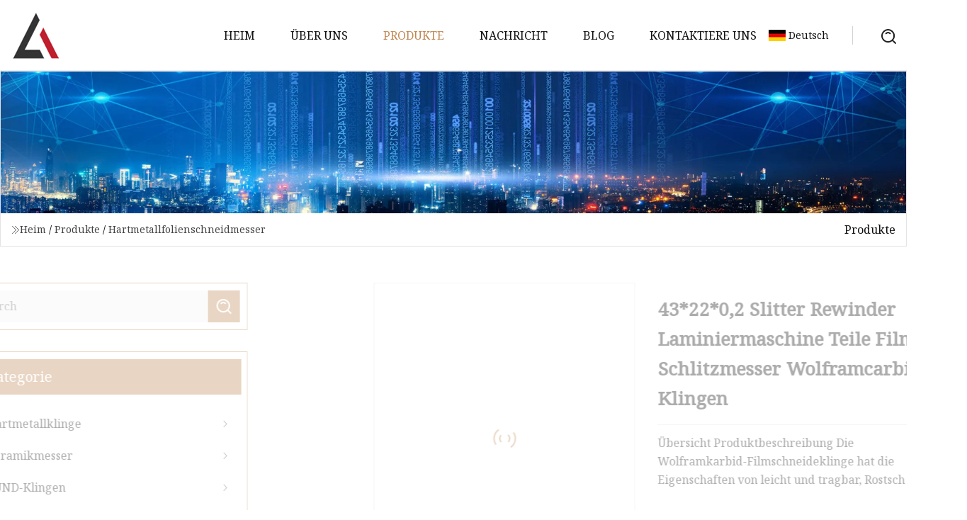

--- FILE ---
content_type: text/html; charset=utf-8
request_url: https://de.onlinemoneymadeeasier.com/products/a432202-slitter-rewinder-laminating-machine-parts-film-slitting-knife-tungsten-carbide-blades
body_size: 6688
content:
<!doctype html>
<html lang="de">
<head>
<meta charset="utf-8" />
<title>43*22*0,2 Slitter Rewinder Laminiermaschine Teile Film Schlitzmesser Wolframcarbid Klingen | HorizonX Ventures Group</title>
<meta name="description" content="43*22*0,2 Slitter Rewinder Laminiermaschine Teile Film Schlitzmesser Wolframcarbid Klingen" />
<meta name="keywords" content="43*22*0,2 Slitter Rewinder Laminiermaschine Teile Film Schlitzmesser Wolframcarbid Klingen" />
<meta name="viewport" content="width=device-width, initial-scale=1.0" />
<meta name="application-name" content="HorizonX Ventures Group" />
<meta name="twitter:card" content="summary" />
<meta name="twitter:title" content="43*22*0,2 Slitter Rewinder Laminiermaschine Teile Film Schlitzmesser Wolframcarbid Klingen | HorizonX Ventures Group" />
<meta name="twitter:description" content="43*22*0,2 Slitter Rewinder Laminiermaschine Teile Film Schlitzmesser Wolframcarbid Klingen" />
<meta name="twitter:image" content="https://de.onlinemoneymadeeasier.com/uploads/s/992a7a894b75485d952842c7f8c50c8c.webp" />
<meta http-equiv="X-UA-Compatible" content="IE=edge" />
<meta property="og:site_name" content="HorizonX Ventures Group" />
<meta property="og:type" content="product" />
<meta property="og:title" content="43*22*0,2 Slitter Rewinder Laminiermaschine Teile Film Schlitzmesser Wolframcarbid Klingen | HorizonX Ventures Group" />
<meta property="og:description" content="43*22*0,2 Slitter Rewinder Laminiermaschine Teile Film Schlitzmesser Wolframcarbid Klingen" />
<meta property="og:url" content="https://de.onlinemoneymadeeasier.com/products/a432202-slitter-rewinder-laminating-machine-parts-film-slitting-knife-tungsten-carbide-blades" />
<meta property="og:image" content="https://de.onlinemoneymadeeasier.com/uploads/s/992a7a894b75485d952842c7f8c50c8c.webp" />
<link href="https://de.onlinemoneymadeeasier.com/products/a432202-slitter-rewinder-laminating-machine-parts-film-slitting-knife-tungsten-carbide-blades" rel="canonical" />
<link href="https://de.onlinemoneymadeeasier.com/uploadimg/icons1092699114.png" rel="shortcut icon" type="image/x-icon" />
<link href="https://fonts.googleapis.com" rel="preconnect" />
<link href="https://fonts.gstatic.com" rel="preconnect" crossorigin />
<link href="https://fonts.googleapis.com/css2?family=Noto+Serif&display=swap" rel="stylesheet" />
<link href="/themes/hestia/toast.css" rel="stylesheet" />
<link href="/themes/hestia/coffee/style.css" rel="stylesheet" />
<link href="/themes/hestia/coffee/page.css" rel="stylesheet" />
<link href="/themes/hestia/aos.css" rel="stylesheet" />
<script type="application/ld+json">[{"@context":"https://schema.org/","@type":"BreadcrumbList","itemListElement":[{"@type":"ListItem","name":"Heim","position":1,"item":"https://de.onlinemoneymadeeasier.com/"},{"@type":"ListItem","name":"Produkte","position":2,"item":"https://de.onlinemoneymadeeasier.com/products"},{"@type":"ListItem","name":"Hartmetallfolienschneidmesser","position":3,"item":"https://de.onlinemoneymadeeasier.com/carbide-film-slitting-blade"},{"@type":"ListItem","name":"43*22*0,2 Slitter Rewinder Laminiermaschine Teile Film Schlitzmesser Wolframcarbid Klingen","position":4,"item":"https://de.onlinemoneymadeeasier.com/products/a432202-slitter-rewinder-laminating-machine-parts-film-slitting-knife-tungsten-carbide-blades"}]}]</script>
<script type="text/javascript" src="//info.53hu.net/traffic.js?id=08a984h6ak"></script>
</head>
<body class="index">
<!-- header -->
<header>
  <div class="container">
    <a href="/" class="head-logo" title="HorizonX Ventures Group"><img src="/uploadimg/1092699114.png" width="70" height="70" alt="HorizonX Ventures Group"><span>HorizonX Ventures Group</span></a>
    <div class="menu-btn"><em></em><em></em><em></em></div>
    <div class="head-content">
      <nav class="nav"> 
        <ul>
          <li><a href="/">Heim</a></li>
          <li><a href="/about-us">&#xDC;ber uns</a></li>
          <li class="active"><a href="/products">Produkte</a><em class="iconfont icon-xiangxia"></em>
            <ul class="submenu">
              <li><a href="/carbide-blade">Hartmetallklinge</a></li>
              <li><a href="/ceramic-knife">Keramikmesser</a></li>
              <li><a href="/zund-blades">ZUND-Klingen</a></li>
              <li><a href="/carbide-circular-blade">Rundmesser aus Hartmetall</a></li>
              <li><a href="/carbide-film-slitting-blade">Hartmetallfolienschneidmesser</a></li>
              <li><a href="/sharp-blade">Scharfe Klinge</a></li>
              <li><a href="/customized-carbide-blades">Kundenspezifische Hartmetallklingen</a></li>
              <li><a href="/cloth-cutting-machine-blades">Messer f&#xFC;r Stoffschneidemaschinen</a></li>
              <li><a href="/meat-grinder-blade">Fleischwolfklinge</a></li>
              <li><a href="/esko-blades">ESKO-Klingen</a></li>
              <li><a href="/leather-cutting-knife">Lederschneidemesser</a></li>
              <li><a href="/plotter-blade-and-holder">Plotterklinge und Halter</a></li>
              <li><a href="/cnc-engraving-bits-tools">CNC-Gravierfr&#xE4;ser</a></li>
              <li><a href="/lectra-cutter-blades-knives">Lectra-Schneidklingen/Messer</a></li>
              <li><a href="/atom-blade">ATOMKLINGE</a></li>
              <li><a href="/carbide-wire-stripping-blades">Abisolierklingen aus Hartmetall</a></li>
            </ul>
          </li>
          <li><a href="/news">Nachricht</a></li>
          <li><a href="/blog">Blog</a></li>
          <li><a href="/contact-us">Kontaktiere uns</a></li>
        </ul>
      </nav>
      <div class="head-search"><img src="/themes/hestia/images/search.png" width="21" height="21" alt="search"></div>
      <div class="search-input">
        <input type="text" name="" id="textsearch" placeholder="Keyword">
        <div class="search-btn" onclick="SearchProBtn()"><em class="iconfont icon-search"></em></div>
      </div>
    </div>
    <div class="languagelist">
      <div class="languagelist-title"><img src="/themes/hestia/images/language/de.png" alt="de"><span>Deutsch</span></div>
      <div class="languagelist-drop"><span class="languagelist-arrow"></span>
        <ul class="languagelist-wrap">
           <li class="languagelist-active"><a href="https://de.onlinemoneymadeeasier.com/products/a432202-slitter-rewinder-laminating-machine-parts-film-slitting-knife-tungsten-carbide-blades"><img src="/themes/hestia/images/language/de.png" width="24" height="16" alt="Deutsch" title="de">Deutsch</a></li>
                                    <li>
                                        <a href="https://www.onlinemoneymadeeasier.com/products/a432202-slitter-rewinder-laminating-machine-parts-film-slitting-knife-tungsten-carbide-blades">
                                            <img src="/themes/hestia/images/language/en.png" width="24" height="16" alt="English" title="en">
                                            English
                                        </a>
                                    </li>
                                    <li>
                                    <a href="https://fr.onlinemoneymadeeasier.com/products/a432202-slitter-rewinder-laminating-machine-parts-film-slitting-knife-tungsten-carbide-blades">
                                            <img src="/themes/hestia/images/language/fr.png" width="24" height="16" alt="Français" title="fr">
                                            Français
                                        </a>
                                    </li>
                                    <li>
                                    <a href="https://es.onlinemoneymadeeasier.com/products/a432202-slitter-rewinder-laminating-machine-parts-film-slitting-knife-tungsten-carbide-blades">
                                            <img src="/themes/hestia/images/language/es.png" width="24" height="16" alt="Español" title="es">
                                            Español
                                        </a>
                                    </li>
                                    <li>
                                        <a href="https://it.onlinemoneymadeeasier.com/products/a432202-slitter-rewinder-laminating-machine-parts-film-slitting-knife-tungsten-carbide-blades">
                                            <img src="/themes/hestia/images/language/it.png" width="24" height="16" alt="Italiano" title="it">
                                            Italiano
                                        </a>
                                    </li>
                                    <li>
                                    <a href="https://pt.onlinemoneymadeeasier.com/products/a432202-slitter-rewinder-laminating-machine-parts-film-slitting-knife-tungsten-carbide-blades">
                                            <img src="/themes/hestia/images/language/pt.png" width="24" height="16" alt="Português" title="pt">
                                            Português
                                        </a>
                                    </li>
                                    <li>
                                    <a href="https://ja.onlinemoneymadeeasier.com/products/a432202-slitter-rewinder-laminating-machine-parts-film-slitting-knife-tungsten-carbide-blades"><img src="/themes/hestia/images/language/ja.png" width="24" height="16" alt="日本語" title="ja"> 日本語</a>
                                    </li>
                                    <li>
                                    <a href="https://ko.onlinemoneymadeeasier.com/products/a432202-slitter-rewinder-laminating-machine-parts-film-slitting-knife-tungsten-carbide-blades"><img src="/themes/hestia/images/language/ko.png" width="24" height="16" alt="한국어" title="ko"> 한국어</a>
                                    </li>
                                    <li>
                                    <a href="https://ru.onlinemoneymadeeasier.com/products/a432202-slitter-rewinder-laminating-machine-parts-film-slitting-knife-tungsten-carbide-blades"><img src="/themes/hestia/images/language/ru.png" width="24" height="16" alt="Русский" title="ru"> Русский</a>
                                    </li>
        </ul>
      </div>
    </div>
  </div>
</header>
<!-- header -->
<!-- main -->
<main>
  <section class="products-banner">
    <div class="products-banner-content"><img src="/themes/hestia/images/inner-banner.webp" class="products-banner-img" alt="banner">
      <div class="container products-banner-crumbs">
        <div><em class="iconfont icon-jiantou1"></em><a href="/" class="products-banner-crumbs-title">Heim</a> / <a href="/products" class="products-banner-crumbs-title">Produkte</a> / <a href="/carbide-film-slitting-blade" class="products-banner-crumbs-title">Hartmetallfolienschneidmesser</a></div>
        <div class="products-banner-crumbs-right"><span>Produkte</span></div>
      </div>
    </div>
  </section>
  <section class="product-details">
    <div class="container product-details-content">
      <div class="product-list-left" data-aos="fade-right" data-aos-duration="900">
        <div class="product-left-top">
          <input type="text" name="" id="textsearch" placeholder="Search">
          <div class="product-left-top-search" onclick="SearchProBtn()"><img src="/themes/hestia/images/page-search.webp" alt="pageSearch"></div>
        </div>
        <div class="product-left-center">
          <div>Kategorie</div>
          <ul>
              <li><a href="/carbide-blade">Hartmetallklinge<em class="iconfont icon-jinrujiantou"></em></a></li>
              <li><a href="/ceramic-knife">Keramikmesser<em class="iconfont icon-jinrujiantou"></em></a></li>
              <li><a href="/zund-blades">ZUND-Klingen<em class="iconfont icon-jinrujiantou"></em></a></li>
              <li><a href="/carbide-circular-blade">Rundmesser aus Hartmetall<em class="iconfont icon-jinrujiantou"></em></a></li>
              <li class="list-active"><a href="/carbide-film-slitting-blade">Hartmetallfolienschneidmesser<em class="iconfont icon-jinrujiantou"></em></a></li>
              <li><a href="/sharp-blade">Scharfe Klinge<em class="iconfont icon-jinrujiantou"></em></a></li>
              <li><a href="/customized-carbide-blades">Kundenspezifische Hartmetallklingen<em class="iconfont icon-jinrujiantou"></em></a></li>
              <li><a href="/cloth-cutting-machine-blades">Messer für Stoffschneidemaschinen<em class="iconfont icon-jinrujiantou"></em></a></li>
              <li><a href="/meat-grinder-blade">Fleischwolfklinge<em class="iconfont icon-jinrujiantou"></em></a></li>
              <li><a href="/esko-blades">ESKO-Klingen<em class="iconfont icon-jinrujiantou"></em></a></li>
              <li><a href="/leather-cutting-knife">Lederschneidemesser<em class="iconfont icon-jinrujiantou"></em></a></li>
              <li><a href="/plotter-blade-and-holder">Plotterklinge und Halter<em class="iconfont icon-jinrujiantou"></em></a></li>
              <li><a href="/cnc-engraving-bits-tools">CNC-Gravierfräser<em class="iconfont icon-jinrujiantou"></em></a></li>
              <li><a href="/lectra-cutter-blades-knives">Lectra-Schneidklingen/Messer<em class="iconfont icon-jinrujiantou"></em></a></li>
              <li><a href="/atom-blade">ATOMKLINGE<em class="iconfont icon-jinrujiantou"></em></a></li>
              <li><a href="/carbide-wire-stripping-blades">Abisolierklingen aus Hartmetall<em class="iconfont icon-jinrujiantou"></em></a></li>
          </ul>
        </div>
        <div class="product-left-bottom">
          <div>Empfohlene Produkte</div>
          <ul>
            <li><a href="/products/aalloy-steel-drum-wood-carbide-chier-planer-blades-for-cutting-wood-machine-industrial-blades-for-wood-industry" class="lazy-wrap"><img data-src="/uploads/s/0839a3694cfe4ff2ba125f087671b403.webp" class="lazy" alt="Trommel-Holzkarbid-H&#xE4;cksler-Hobelmesser aus legiertem Stahl zum Schneiden von Holzmaschinen (Industriemesser f&#xFC;r die Holzindustrie)">
              <div class="lazy-load">
                <div></div>
                <div></div>
              </div>
            </a></li>
            <li><a href="/products/azund-cutting-blade-for-leather-cutting-machine" class="lazy-wrap"><img data-src="/uploads/s/d037e7ed75e24dc0ad8054d85db2d386.webp" class="lazy" alt="Zund Schneidmesser f&#xFC;r Lederschneidemaschine">
              <div class="lazy-load">
                <div></div>
                <div></div>
              </div>
            </a></li>
            <li><a href="/products/ameat-grinder-machete-blades" class="lazy-wrap"><img data-src="/uploads/s/1331e7a014d546d2bb12d29603a1dd08.webp" class="lazy" alt="Fleischwolf-Machetenklingen">
              <div class="lazy-load">
                <div></div>
                <div></div>
              </div>
            </a></li>
            <li><a href="/products/abfl-tungsten-carbide-flat-bottom-engraving-end-milling-cutter-cnc-metal-engraving-bits-cutting-tools" class="lazy-wrap"><img data-src="/uploads/s/7904a4b1431e4cef8cefe86d83b30f58.webp" class="lazy" alt="Bfl Wolframkarbid Flachboden-Gravur-Schaftfr&#xE4;ser CNC-Metallgravur-Bits Schneidwerkzeuge">
              <div class="lazy-load">
                <div></div>
                <div></div>
              </div>
            </a></li>
            <li><a href="/products/asplitting-band-knife-blade-used-atom-splitting-machine" class="lazy-wrap"><img data-src="/uploads/s/f20d8406becd406d819559f854118c18.webp" class="lazy" alt="Spaltbandmesserklinge Gebrauchte Atomspaltmaschine">
              <div class="lazy-load">
                <div></div>
                <div></div>
              </div>
            </a></li>
            <li><a href="/products/ahand-push-cloth-cutting-machine-45-28-ceramic-round-blades" class="lazy-wrap"><img data-src="/uploads/s/99d4f5e7e345428388882bcfa273e485.webp" class="lazy" alt="Handschiebende Stoffschneidemaschine &#x3A6; 45 &#x3A6; 28 runde Keramikklingen">
              <div class="lazy-load">
                <div></div>
                <div></div>
              </div>
            </a></li>
          </ul>
        </div>
      </div>
      <div class="product-details-right" data-aos="fade-left" data-aos-duration="900">
        <div class="details-right-top">
          <div class="details-r-top-left lazy-wrap"><img data-src="/uploads/s/992a7a894b75485d952842c7f8c50c8c.webp" class="lazy" alt="43*22*0,2 Slitter Rewinder Laminiermaschine Teile Film Schlitzmesser Wolframcarbid Klingen">
            <div class="lazy-load">
              <div></div>
              <div></div>
            </div>
          </div>
          <div class="details-r-top-right">
            <h1 class="pro-title">43*22*0,2 Slitter Rewinder Laminiermaschine Teile Film Schlitzmesser Wolframcarbid Klingen</h1>
            <div class="pro-theme">Übersicht Produktbeschreibung Die Wolframkarbid-Filmschneideklinge hat die Eigenschaften von leicht und tragbar, Rostsch</div>
            <div class="sharewrap"></div>
            <div class="pro-btn-list"><a href="#sendinquiry" class="inquiry-btn">Anfrage absenden</a></div>
          </div>
        </div>
        <div class="details-right-center"><h5>Basisinformation</h5><table width="100%" border="1" cellpadding="0" cellspacing="0" class="table"><tbody><tr><td>Modell Nr.</td><td>43*22*0,2</td></tr><tr><td>Zertifizierung</td><td>SGS, TÜV</td></tr><tr><td>Anwendung</td><td>Schneidemaschine</td></tr><tr><td>Standard</td><td>Nicht standardmäßig</td></tr><tr><td>Beschichtung</td><td>Unbeschichtet</td></tr><tr><td>Material</td><td>Wolfram Stahl</td></tr><tr><td>Typ</td><td>Drei-Loch-Klinge</td></tr><tr><td>Genauigkeit</td><td>Innerhalb von 0,01 mm</td></tr><tr><td>Druckfestigkeit</td><td>3200n/m2</td></tr><tr><td>Innovativ, auf dem neuesten Stand</td><td>Dreifaches Schärfen</td></tr><tr><td>Verwendet</td><td>für Klebeband, Film, Papier, Aluminiumfolie, Leder</td></tr><tr><td>Anwendbare Maschinen</td><td>Schneidemaschine/Schneidemaschine/Laminiermaschine</td></tr><tr><td>Transportpaket</td><td>Kasten</td></tr><tr><td>Spezifikation</td><td>43*22*0,2mm 43*22*0,3mm 43*22*0,4mm 60*22*0,2mm</td></tr><tr><td>Warenzeichen</td><td>Max Cut</td></tr><tr><td>Herkunft</td><td>Guangdong, China</td></tr><tr><td>Produktionskapazität</td><td>10000 Stück/Stücke pro Monat</td></tr></tbody></table><h5>Produktbeschreibung</h5>Die Wolframcarbid-Filmschneideklinge zeichnet sich durch leichte und tragbare Eigenschaften, Rostschutz, Korrosionsschutz, hohe Präzision usw. aus. Durch Schleifen und Polieren ist die Oberfläche glatt und gratfrei, und das Schneidmaterial kann eine flache und schöne Oberfläche haben .Merkmale1: Schmiedestahl sorgt dafür, dass die innere Mikrostruktur viel enger wird und die Metallkorngröße viel kleiner wird, um eine lange Lebensdauer zu gewährleisten.<br>2, Spiegeloberfläche, polierte Abschrägung für minimale Reibung.<br>3, Längere Lebensdauer zwischen den Nachschleifvorgängen und höhere Anzahl an Nachschleifvorgängen pro Messer.<p><a data-mic-saved="https://cuttingknife.en.made-in-china.com/contact-info.html" href="https://cuttingknife.en.made-in-china.com/contact-info.html" target="_blank" type="4"> Wir können entsprechend der Zeichnung anpassen.  Klicken Sie hier, um mit uns Kontakt aufzunehmen</a></p><p>Produktparameter</p><table><tbody><tr><td colspan="2" rowspan="1">Material</td><td colspan="1" rowspan="1">Gemeinsame Spezifikation</td></tr><tr><td colspan="1" rowspan="1">Wolframcarbid</td><td colspan="1" rowspan="1"></td><td colspan="1" rowspan="1">43*22*0,1mm</td></tr><tr><td colspan="1" rowspan="1">Wolframcarbid</td><td colspan="1" rowspan="1">Stahl mit hohem Kohlenstoffgehalt</td><td colspan="1" rowspan="1">43*22*0,2mm</td></tr><tr><td colspan="1" rowspan="1">Wolframcarbid</td><td colspan="1" rowspan="1">Stahl mit hohem Kohlenstoffgehalt</td><td colspan="1" rowspan="1">43*22*0,4mm</td></tr><tr><td colspan="1" rowspan="1">Wolframcarbid</td><td colspan="1" rowspan="1"></td><td colspan="1" rowspan="1">43*22*0,5mm</td></tr><tr><td colspan="1" rowspan="1">Wolframcarbid</td><td colspan="1" rowspan="1"></td><td colspan="1" rowspan="1">60*22*0,1mm</td></tr><tr><td colspan="1" rowspan="1">Wolframcarbid</td><td colspan="1" rowspan="1">Stahl mit hohem Kohlenstoffgehalt</td><td colspan="1" rowspan="1">60*22*0,2mm</td></tr><tr><td colspan="1" rowspan="1">Wolframcarbid</td><td colspan="1" rowspan="1"></td><td colspan="1" rowspan="1">60*22*0,4mm</td></tr><tr><td colspan="1" rowspan="1">Wolframcarbid</td><td colspan="1" rowspan="1"></td><td colspan="1" rowspan="1">60*22*0,5mm</td></tr></tbody></table><p>Anwendung</p>Anwendung Wird zum Schneiden und Schlitzen von Klebeband, Film, Papier, Aluminiumfolie, Lederbesatz usw. verwendet (OPP-, BOPP-Folie, PET-Folie, Verbundfolie, Laserfolie, Wickelfolie, Gussfolie, Lithiumbatteriefolie, Bandmasterrolle)<br>Anwendbare Maschinen: Schneidemaschine/Schneidemaschine/Laminiermaschine<a data-mic-saved="https://cuttingknife.en.made-in-china.com/contact-info.html" href="https://cuttingknife.en.made-in-china.com/contact-info.html" target="_blank" type="4">Bei Fragen können Sie sich gerne an uns wenden</a><p>Zertifizierungen</p><p><img src="/uploads/p/d53261790a434c51a249ef599b1c73d8.webp" alt="43*22*0.2 Slitter Rewinder Laminating Machine Parts film Slitting Knife Tungsten Carbide Blades" width="1060px"></p><p>Unternehmensprofil</p>LLY PACK (Foshan) ist einer der führenden Hersteller von Riffelwalzen und allen Arten von Industriemessern und Schneidklingen.<br>Unsere Marke „Max Cut“ ist bestrebt, unseren Kunden langlebige und präzise Schneidprodukte problemlos zu liefern.<br><br>Unsere Fabrik befindet sich in der Stadt Foshan, Provinz Guangdong, Südchina.<br>Eine hochmoderne Fabrik mit über 30 Sätzen hochpräziser CNC-Maschinen und modernster Wärmebehandlungsausrüstung.<br><br> Mit über 20 Jahren technischer Erfahrung streben wir kontinuierlich nach erstklassigen Schneidmessern.  Wir halten uns strikt an unsere Standards. Max Cut-Produkte werden in verschiedenen Branchen eingesetzt, wie zum Beispiel:<br>Wellpappen- und Kartonverpackungsindustrie, Papierfabrik, Tissue- und Handtuchverarbeitung, Kunststoff- und flexible Verpackungsindustrie, Lebensmittelverpackung, Tabakschneiden, Stoff-, Textil- und Lederschneiden, Film- und Folienschneiden, Rohrschneiden, Metallverarbeitung, Holzverarbeitung, Schredder-/Brechmesser und mehr.<br><br>Max Cut ist immer bereit, Sie mit industriellen Schneidmessern mit der erwarteten Qualität zum besten Preis und zuverlässigen Lieferzeiten zu unterstützen.<br>Bitte schließen Sie sich uns für eine „Win-Win-Kooperation“ an.<h5>FAQ</h5><p><b>F1: Sind Sie ein Handelsunternehmen oder Hersteller?</b><br>A1: Unsere Fabrik ist seit mehr als 20 Jahren ein professioneller Hersteller von Industrieklingen. Unsere Klingen werden hauptsächlich in folgenden Bereichen eingesetzt: Verpackung, Papier, Gummi, Optoelektronik, Elektronik, Leichtindustrie, Druck, Metallurgie und andere Maschinen.<br><br><b>F2: Welche Klingenhärte haben Sie?</b><br> A2: Verschiedene Materialien haben unterschiedliche Härten, von 48 HRC bis 68 HRC, wir können alle davon liefern.  Sie können die Verwendung beschreiben, wir unterbreiten Ihnen einen passenden Vorschlag.<br><br><b> Q3.  Wohin wurden Schneidmesser früher exportiert?</b><br>A3: Unsere Industrieklingen werden in über 40 Länder exportiert, darunter: Vietnam, Thailand, Myanmar, Philippinen, Malaysia, Indonesien, Indien, Ägypten, Emirat, Bahrain, Saudi-Arabien, Israel, Russland, Litauen, Mexiko, Brasilien, Argentinien, Venezuela, Honduras, Korea usw.</p></div>
        <div class="details-right-bottom">
          <div class="details-right-bottom-page">
            <a href="/products/astraight-three-holes-tungsten-carbide-razor-blade-carbide-razor-slitting-blade-withwithout-round-edge-for-plastic-film-cutter-foil-slitting-and-cutting-tools">Vorherige: Gerade Rasierklinge aus Wolframkarbid mit drei Löchern. Hartmetall-Rasierschneideklinge mit/ohne runder Kante für Kunststofffolienschneider, Folienschneiden und Schneidwerkzeuge</a>
            <a href="/products/ak30-tungsten-carbide-tied-circula-blade-for-film-slitting">N&#xE4;chste: K30 Rundmesser mit Wolframkarbidspitze zum Schneiden von Filmen</a>
          </div>
          <div class="product-describe" id="sendinquiry">Anfrage absenden</div>
          <div class="details-right-bottom-inqurey">
          <input type="hidden" name="domain" id="in-domain" value="de.onlinemoneymadeeasier.com">
            <div class="details-b-inquiry-input">
              <input type="text" name="" id="in-name" placeholder="Your Name:">
              <input type="text" name="" id="in-email" placeholder="Your Email:">
            </div>
            <div class="details-b-inquiry-text">
              <textarea name="" id="in-content" placeholder="Content*:"></textarea>
            </div>
          </div>
          <div class="product-describe-sub" onclick="SendInquiry()">Schicken</div>
        </div>
      </div>
    </div>
  </section>
</main>

<!-- main -->
<!-- footer -->
<footer class="footer">
  <div class="container footer-top">
    <div class="footer-content footer-left" data-aos="fade-up" data-aos-duration="900">
      <p class="footer-item-title">Schnelle Navigation</p>
      <span class="wrie"></span>
      <ul>
        <li><a href="/"><em class="iconfont icon-jinrujiantou"></em>Heim</a></li>
        <li><a href="/about-us"><em class="iconfont icon-jinrujiantou"></em>&#xDC;ber uns</a></li>
        <li><a href="/products"><em class="iconfont icon-jinrujiantou"></em>Produkte</a></li>
        <li><a href="/news"><em class="iconfont icon-jinrujiantou"></em>Nachricht</a></li>
        <li><a href="/blog"><em class="iconfont icon-jinrujiantou"></em>Blog</a></li>
        <li><a href="/contact-us"><em class="iconfont icon-jinrujiantou"></em>Kontaktiere uns</a></li>
        <li><a href="/sitemap.xml"><em class="iconfont icon-jinrujiantou"></em>Seitenverzeichnis</a></li>
      </ul>
    </div>
    <div class="footer-content footer-center" data-aos="fade-up" data-aos-duration="1000">
      <p class="footer-item-title">Produkt</p>
      <span class="wrie"></span>
      <div class="footer-center-content">
        <ul class="footer-center-content-left">
          <li><a href="/carbide-blade"><em class="iconfont icon-jinrujiantou"></em>Hartmetallklinge</a></li>
          <li><a href="/ceramic-knife"><em class="iconfont icon-jinrujiantou"></em>Keramikmesser</a></li>
          <li><a href="/zund-blades"><em class="iconfont icon-jinrujiantou"></em>ZUND-Klingen</a></li>
          <li><a href="/carbide-circular-blade"><em class="iconfont icon-jinrujiantou"></em>Rundmesser aus Hartmetall</a></li>
          <li><a href="/carbide-film-slitting-blade"><em class="iconfont icon-jinrujiantou"></em>Hartmetallfolienschneidmesser</a></li>
          <li><a href="/sharp-blade"><em class="iconfont icon-jinrujiantou"></em>Scharfe Klinge</a></li>
          <li><a href="/customized-carbide-blades"><em class="iconfont icon-jinrujiantou"></em>Kundenspezifische Hartmetallklingen</a></li>
          <li><a href="/cloth-cutting-machine-blades"><em class="iconfont icon-jinrujiantou"></em>Messer f&#xFC;r Stoffschneidemaschinen</a></li>
          <li><a href="/meat-grinder-blade"><em class="iconfont icon-jinrujiantou"></em>Fleischwolfklinge</a></li>
          <li><a href="/esko-blades"><em class="iconfont icon-jinrujiantou"></em>ESKO-Klingen</a></li>
        </ul>
      </div>
    </div>
    <div class="footer-content footer-right" data-aos="fade-up" data-aos-duration="1100">
      <p class="footer-item-title">Partnerfirma</p>
      <span class="wrie"></span>
      <ul>
<li><a href="https://de.vansecm.com/" target="_blank">Shandong  Vanse  Gruppe</a></li><li><a href="https://de.seevape.com/" target="_blank">Shenzhen  Huojiada  Technologie  Co .,  Ltd .</a></li><li><a href="https://de.chinaysfoil.com/" target="_blank">Zhejiang  Yushi  Packung  Material  Co.,  Ltd</a></li>      </ul>
    </div>
  </div>
  <div class="container footer-bottom">
    <ul>
      <li><a href="/products" rel="nofollow" title="facebook"><em class="iconfont icon-facebook"></em></a></li>
      <li><a href="/products" rel="nofollow" title="twitter"><em class="iconfont icon-twitter-fill"></em></a></li>
      <li><a href="/products" rel="nofollow" title="pinterest"><em class="iconfont icon-pinterestpinterest30"></em></a></li>
      <li><a href="/products" rel="nofollow" title="linkedin"><em class="iconfont icon-linkedin"></em></a></li>
      <li><a href="/products" rel="nofollow" title="TikTok"><em class="iconfont icon-icon_TikTok"></em></a></li>
      <li><a href="/products" rel="nofollow" title="youtube"><em class="iconfont icon-youtube"></em></a></li>
    </ul>
    <p>Copyright &copy; de.onlinemoneymadeeasier.com, Alle Rechte vorbehalten.&nbsp;&nbsp;<a href="/privacy-policy">Privacy Policy</a></p>
    <p>Email <a href="mail:linda@onlinemoneymadeeasier.com" target="_blank"><span class="__cf_email__" data-cfemail="432f2a2d2722032c2d2f2a2d262e2c2d263a2e2227262622302a26316d202c2e">[email&#160;protected]</span></a></p>
  </div>
  <div class="gotop"><span>TOP</span></div>
</footer>
<!-- footer -->
 
<!-- script --> 
<script data-cfasync="false" src="/cdn-cgi/scripts/5c5dd728/cloudflare-static/email-decode.min.js"></script><script src="/themes/hestia/js/axios.min.js"></script>
<script src="/themes/hestia/js/jq.3.6.1.js"></script>
<script src="/themes/hestia/js/aos.js"></script>
<script src="/themes/hestia/js/share.js"></script>
<script src="/themes/hestia/js/lazyload.js"></script>
<script src="/themes/hestia/js/totast.js"></script>
<script src="/themes/hestia/js/sub.js"></script>
<script src="/themes/hestia/js/head.js"></script>
<script defer src="https://static.cloudflareinsights.com/beacon.min.js/vcd15cbe7772f49c399c6a5babf22c1241717689176015" integrity="sha512-ZpsOmlRQV6y907TI0dKBHq9Md29nnaEIPlkf84rnaERnq6zvWvPUqr2ft8M1aS28oN72PdrCzSjY4U6VaAw1EQ==" data-cf-beacon='{"version":"2024.11.0","token":"48f2518b5a834bf393529d3525a923f2","r":1,"server_timing":{"name":{"cfCacheStatus":true,"cfEdge":true,"cfExtPri":true,"cfL4":true,"cfOrigin":true,"cfSpeedBrain":true},"location_startswith":null}}' crossorigin="anonymous"></script>
</body>
</html>
